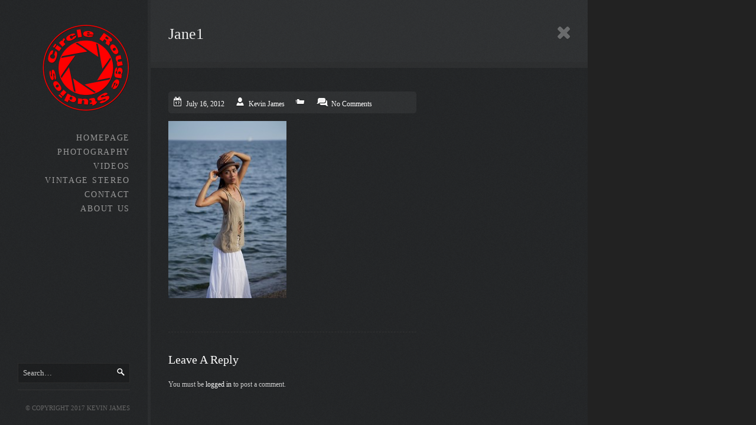

--- FILE ---
content_type: text/html; charset=UTF-8
request_url: https://www.circlerougestudios.com/gallery/beach/jane1/
body_size: 10260
content:

<!DOCTYPE HTML>

<html>

<head>

<meta http-equiv="Content-Type" content="text/html; charset=UTF-8" />
<meta http-equiv="imagetoolbar" content="no" />


<title>Circle Rouge StudiosJane1 - Circle Rouge Studios</title>

<link rel="shortcut icon" href="http://www.circlerougestudios.com/wp-content/uploads/2012/07/favicon4.png">

<!-- css imports -->

<link href="http://fonts.googleapis.com/css?family=Lato|Kreon|Droid+Sans|Kreon" rel="stylesheet" type="text/css" >

<!-- javascript imports -->

<script type="text/javascript"> 

var ajaxurl = "https://www.circlerougestudios.com/wp-admin/admin-ajax.php/wp-admin/admin-ajax.php";
var cf_name = "Your Name";
var cf_email = "Your Email";
var cf_phone = "Your Phone";
var cf_website = "Your Message";

function getInternetExplorerVersion()
{
  var rv = -1; // Return value assumes failure.
  if (navigator.appName == 'Microsoft Internet Explorer')
  {
    var ua = navigator.userAgent;
    var re  = new RegExp("MSIE ([0-9]{1,}[\.0-9]{0,})");
    if (re.exec(ua) != null)
      rv = parseFloat( RegExp.$1 );
  }
  return rv;
}
function checkVersion()
{
  var msg = "You're not using Internet Explorer.";
  var ver = getInternetExplorerVersion();

  if ( ver > -1 )
  {
    if ( ver <= 8.0 ) return true;
  }
  
  return false;
  
}

</script>

<meta name='robots' content='index, follow, max-image-preview:large, max-snippet:-1, max-video-preview:-1' />

	<!-- This site is optimized with the Yoast SEO plugin v26.8 - https://yoast.com/product/yoast-seo-wordpress/ -->
	<link rel="canonical" href="https://www.circlerougestudios.com/gallery/beach/jane1/" />
	<meta property="og:locale" content="en_US" />
	<meta property="og:type" content="article" />
	<meta property="og:title" content="Jane1 - Circle Rouge Studios" />
	<meta property="og:url" content="https://www.circlerougestudios.com/gallery/beach/jane1/" />
	<meta property="og:site_name" content="Circle Rouge Studios" />
	<meta property="og:image" content="https://www.circlerougestudios.com/gallery/beach/jane1" />
	<meta property="og:image:width" content="400" />
	<meta property="og:image:height" content="600" />
	<meta property="og:image:type" content="image/jpeg" />
	<script type="application/ld+json" class="yoast-schema-graph">{"@context":"https://schema.org","@graph":[{"@type":"WebPage","@id":"https://www.circlerougestudios.com/gallery/beach/jane1/","url":"https://www.circlerougestudios.com/gallery/beach/jane1/","name":"Jane1 - Circle Rouge Studios","isPartOf":{"@id":"https://www.circlerougestudios.com/#website"},"primaryImageOfPage":{"@id":"https://www.circlerougestudios.com/gallery/beach/jane1/#primaryimage"},"image":{"@id":"https://www.circlerougestudios.com/gallery/beach/jane1/#primaryimage"},"thumbnailUrl":"https://www.circlerougestudios.com/wp-content/uploads/2012/07/Jane1.jpg","datePublished":"2012-07-16T22:54:12+00:00","breadcrumb":{"@id":"https://www.circlerougestudios.com/gallery/beach/jane1/#breadcrumb"},"inLanguage":"en-US","potentialAction":[{"@type":"ReadAction","target":["https://www.circlerougestudios.com/gallery/beach/jane1/"]}]},{"@type":"ImageObject","inLanguage":"en-US","@id":"https://www.circlerougestudios.com/gallery/beach/jane1/#primaryimage","url":"https://www.circlerougestudios.com/wp-content/uploads/2012/07/Jane1.jpg","contentUrl":"https://www.circlerougestudios.com/wp-content/uploads/2012/07/Jane1.jpg","width":"400","height":"600"},{"@type":"BreadcrumbList","@id":"https://www.circlerougestudios.com/gallery/beach/jane1/#breadcrumb","itemListElement":[{"@type":"ListItem","position":1,"name":"Beach","item":"https://www.circlerougestudios.com/gallery/beach/"},{"@type":"ListItem","position":2,"name":"Jane1"}]},{"@type":"WebSite","@id":"https://www.circlerougestudios.com/#website","url":"https://www.circlerougestudios.com/","name":"Circle Rouge Studios","description":"Toronto Based Filmmaker / Photographer","potentialAction":[{"@type":"SearchAction","target":{"@type":"EntryPoint","urlTemplate":"https://www.circlerougestudios.com/?s={search_term_string}"},"query-input":{"@type":"PropertyValueSpecification","valueRequired":true,"valueName":"search_term_string"}}],"inLanguage":"en-US"}]}</script>
	<!-- / Yoast SEO plugin. -->


<link rel='dns-prefetch' href='//secure.gravatar.com' />
<link rel='dns-prefetch' href='//stats.wp.com' />
<link rel='dns-prefetch' href='//v0.wordpress.com' />
<link rel="alternate" type="application/rss+xml" title="Circle Rouge Studios &raquo; Jane1 Comments Feed" href="https://www.circlerougestudios.com/gallery/beach/jane1/feed/" />
<link rel="alternate" title="oEmbed (JSON)" type="application/json+oembed" href="https://www.circlerougestudios.com/wp-json/oembed/1.0/embed?url=https%3A%2F%2Fwww.circlerougestudios.com%2Fgallery%2Fbeach%2Fjane1%2F" />
<link rel="alternate" title="oEmbed (XML)" type="text/xml+oembed" href="https://www.circlerougestudios.com/wp-json/oembed/1.0/embed?url=https%3A%2F%2Fwww.circlerougestudios.com%2Fgallery%2Fbeach%2Fjane1%2F&#038;format=xml" />
<style id='wp-img-auto-sizes-contain-inline-css' type='text/css'>
img:is([sizes=auto i],[sizes^="auto," i]){contain-intrinsic-size:3000px 1500px}
/*# sourceURL=wp-img-auto-sizes-contain-inline-css */
</style>
<link rel='stylesheet' id='wallcss-css' href='https://www.circlerougestudios.com/wp-content/themes/village/wall/source/style/wall/style.css?ver=6.9' type='text/css' media='all' />
<link rel='stylesheet' id='stylesheet-css' href='https://www.circlerougestudios.com/wp-content/themes/village/style.css?ver=6.9' type='text/css' media='all' />
<link rel='stylesheet' id='skins-darknoise-css' href='https://www.circlerougestudios.com/wp-content/themes/village/skins/dark_noise.css?ver=6.9' type='text/css' media='all' />
<link rel='stylesheet' id='prettyPhoto-styles-css' href='https://www.circlerougestudios.com/wp-content/themes/village/wall/source/style/prettyPhoto.css?ver=6.9' type='text/css' media='all' />
<link rel='stylesheet' id='fancybox-styles-css' href='https://www.circlerougestudios.com/wp-content/themes/village/fancybox/jquery.fancybox-1.3.4.css?ver=6.9' type='text/css' media='all' />
<link rel='stylesheet' id='colorbox-styles-css' href='https://www.circlerougestudios.com/wp-content/themes/village/colorbox/colorbox.css?ver=6.9' type='text/css' media='all' />
<style id='wp-emoji-styles-inline-css' type='text/css'>

	img.wp-smiley, img.emoji {
		display: inline !important;
		border: none !important;
		box-shadow: none !important;
		height: 1em !important;
		width: 1em !important;
		margin: 0 0.07em !important;
		vertical-align: -0.1em !important;
		background: none !important;
		padding: 0 !important;
	}
/*# sourceURL=wp-emoji-styles-inline-css */
</style>
<style id='wp-block-library-inline-css' type='text/css'>
:root{--wp-block-synced-color:#7a00df;--wp-block-synced-color--rgb:122,0,223;--wp-bound-block-color:var(--wp-block-synced-color);--wp-editor-canvas-background:#ddd;--wp-admin-theme-color:#007cba;--wp-admin-theme-color--rgb:0,124,186;--wp-admin-theme-color-darker-10:#006ba1;--wp-admin-theme-color-darker-10--rgb:0,107,160.5;--wp-admin-theme-color-darker-20:#005a87;--wp-admin-theme-color-darker-20--rgb:0,90,135;--wp-admin-border-width-focus:2px}@media (min-resolution:192dpi){:root{--wp-admin-border-width-focus:1.5px}}.wp-element-button{cursor:pointer}:root .has-very-light-gray-background-color{background-color:#eee}:root .has-very-dark-gray-background-color{background-color:#313131}:root .has-very-light-gray-color{color:#eee}:root .has-very-dark-gray-color{color:#313131}:root .has-vivid-green-cyan-to-vivid-cyan-blue-gradient-background{background:linear-gradient(135deg,#00d084,#0693e3)}:root .has-purple-crush-gradient-background{background:linear-gradient(135deg,#34e2e4,#4721fb 50%,#ab1dfe)}:root .has-hazy-dawn-gradient-background{background:linear-gradient(135deg,#faaca8,#dad0ec)}:root .has-subdued-olive-gradient-background{background:linear-gradient(135deg,#fafae1,#67a671)}:root .has-atomic-cream-gradient-background{background:linear-gradient(135deg,#fdd79a,#004a59)}:root .has-nightshade-gradient-background{background:linear-gradient(135deg,#330968,#31cdcf)}:root .has-midnight-gradient-background{background:linear-gradient(135deg,#020381,#2874fc)}:root{--wp--preset--font-size--normal:16px;--wp--preset--font-size--huge:42px}.has-regular-font-size{font-size:1em}.has-larger-font-size{font-size:2.625em}.has-normal-font-size{font-size:var(--wp--preset--font-size--normal)}.has-huge-font-size{font-size:var(--wp--preset--font-size--huge)}.has-text-align-center{text-align:center}.has-text-align-left{text-align:left}.has-text-align-right{text-align:right}.has-fit-text{white-space:nowrap!important}#end-resizable-editor-section{display:none}.aligncenter{clear:both}.items-justified-left{justify-content:flex-start}.items-justified-center{justify-content:center}.items-justified-right{justify-content:flex-end}.items-justified-space-between{justify-content:space-between}.screen-reader-text{border:0;clip-path:inset(50%);height:1px;margin:-1px;overflow:hidden;padding:0;position:absolute;width:1px;word-wrap:normal!important}.screen-reader-text:focus{background-color:#ddd;clip-path:none;color:#444;display:block;font-size:1em;height:auto;left:5px;line-height:normal;padding:15px 23px 14px;text-decoration:none;top:5px;width:auto;z-index:100000}html :where(.has-border-color){border-style:solid}html :where([style*=border-top-color]){border-top-style:solid}html :where([style*=border-right-color]){border-right-style:solid}html :where([style*=border-bottom-color]){border-bottom-style:solid}html :where([style*=border-left-color]){border-left-style:solid}html :where([style*=border-width]){border-style:solid}html :where([style*=border-top-width]){border-top-style:solid}html :where([style*=border-right-width]){border-right-style:solid}html :where([style*=border-bottom-width]){border-bottom-style:solid}html :where([style*=border-left-width]){border-left-style:solid}html :where(img[class*=wp-image-]){height:auto;max-width:100%}:where(figure){margin:0 0 1em}html :where(.is-position-sticky){--wp-admin--admin-bar--position-offset:var(--wp-admin--admin-bar--height,0px)}@media screen and (max-width:600px){html :where(.is-position-sticky){--wp-admin--admin-bar--position-offset:0px}}

/*# sourceURL=wp-block-library-inline-css */
</style><style id='global-styles-inline-css' type='text/css'>
:root{--wp--preset--aspect-ratio--square: 1;--wp--preset--aspect-ratio--4-3: 4/3;--wp--preset--aspect-ratio--3-4: 3/4;--wp--preset--aspect-ratio--3-2: 3/2;--wp--preset--aspect-ratio--2-3: 2/3;--wp--preset--aspect-ratio--16-9: 16/9;--wp--preset--aspect-ratio--9-16: 9/16;--wp--preset--color--black: #000000;--wp--preset--color--cyan-bluish-gray: #abb8c3;--wp--preset--color--white: #ffffff;--wp--preset--color--pale-pink: #f78da7;--wp--preset--color--vivid-red: #cf2e2e;--wp--preset--color--luminous-vivid-orange: #ff6900;--wp--preset--color--luminous-vivid-amber: #fcb900;--wp--preset--color--light-green-cyan: #7bdcb5;--wp--preset--color--vivid-green-cyan: #00d084;--wp--preset--color--pale-cyan-blue: #8ed1fc;--wp--preset--color--vivid-cyan-blue: #0693e3;--wp--preset--color--vivid-purple: #9b51e0;--wp--preset--gradient--vivid-cyan-blue-to-vivid-purple: linear-gradient(135deg,rgb(6,147,227) 0%,rgb(155,81,224) 100%);--wp--preset--gradient--light-green-cyan-to-vivid-green-cyan: linear-gradient(135deg,rgb(122,220,180) 0%,rgb(0,208,130) 100%);--wp--preset--gradient--luminous-vivid-amber-to-luminous-vivid-orange: linear-gradient(135deg,rgb(252,185,0) 0%,rgb(255,105,0) 100%);--wp--preset--gradient--luminous-vivid-orange-to-vivid-red: linear-gradient(135deg,rgb(255,105,0) 0%,rgb(207,46,46) 100%);--wp--preset--gradient--very-light-gray-to-cyan-bluish-gray: linear-gradient(135deg,rgb(238,238,238) 0%,rgb(169,184,195) 100%);--wp--preset--gradient--cool-to-warm-spectrum: linear-gradient(135deg,rgb(74,234,220) 0%,rgb(151,120,209) 20%,rgb(207,42,186) 40%,rgb(238,44,130) 60%,rgb(251,105,98) 80%,rgb(254,248,76) 100%);--wp--preset--gradient--blush-light-purple: linear-gradient(135deg,rgb(255,206,236) 0%,rgb(152,150,240) 100%);--wp--preset--gradient--blush-bordeaux: linear-gradient(135deg,rgb(254,205,165) 0%,rgb(254,45,45) 50%,rgb(107,0,62) 100%);--wp--preset--gradient--luminous-dusk: linear-gradient(135deg,rgb(255,203,112) 0%,rgb(199,81,192) 50%,rgb(65,88,208) 100%);--wp--preset--gradient--pale-ocean: linear-gradient(135deg,rgb(255,245,203) 0%,rgb(182,227,212) 50%,rgb(51,167,181) 100%);--wp--preset--gradient--electric-grass: linear-gradient(135deg,rgb(202,248,128) 0%,rgb(113,206,126) 100%);--wp--preset--gradient--midnight: linear-gradient(135deg,rgb(2,3,129) 0%,rgb(40,116,252) 100%);--wp--preset--font-size--small: 13px;--wp--preset--font-size--medium: 20px;--wp--preset--font-size--large: 36px;--wp--preset--font-size--x-large: 42px;--wp--preset--spacing--20: 0.44rem;--wp--preset--spacing--30: 0.67rem;--wp--preset--spacing--40: 1rem;--wp--preset--spacing--50: 1.5rem;--wp--preset--spacing--60: 2.25rem;--wp--preset--spacing--70: 3.38rem;--wp--preset--spacing--80: 5.06rem;--wp--preset--shadow--natural: 6px 6px 9px rgba(0, 0, 0, 0.2);--wp--preset--shadow--deep: 12px 12px 50px rgba(0, 0, 0, 0.4);--wp--preset--shadow--sharp: 6px 6px 0px rgba(0, 0, 0, 0.2);--wp--preset--shadow--outlined: 6px 6px 0px -3px rgb(255, 255, 255), 6px 6px rgb(0, 0, 0);--wp--preset--shadow--crisp: 6px 6px 0px rgb(0, 0, 0);}:where(.is-layout-flex){gap: 0.5em;}:where(.is-layout-grid){gap: 0.5em;}body .is-layout-flex{display: flex;}.is-layout-flex{flex-wrap: wrap;align-items: center;}.is-layout-flex > :is(*, div){margin: 0;}body .is-layout-grid{display: grid;}.is-layout-grid > :is(*, div){margin: 0;}:where(.wp-block-columns.is-layout-flex){gap: 2em;}:where(.wp-block-columns.is-layout-grid){gap: 2em;}:where(.wp-block-post-template.is-layout-flex){gap: 1.25em;}:where(.wp-block-post-template.is-layout-grid){gap: 1.25em;}.has-black-color{color: var(--wp--preset--color--black) !important;}.has-cyan-bluish-gray-color{color: var(--wp--preset--color--cyan-bluish-gray) !important;}.has-white-color{color: var(--wp--preset--color--white) !important;}.has-pale-pink-color{color: var(--wp--preset--color--pale-pink) !important;}.has-vivid-red-color{color: var(--wp--preset--color--vivid-red) !important;}.has-luminous-vivid-orange-color{color: var(--wp--preset--color--luminous-vivid-orange) !important;}.has-luminous-vivid-amber-color{color: var(--wp--preset--color--luminous-vivid-amber) !important;}.has-light-green-cyan-color{color: var(--wp--preset--color--light-green-cyan) !important;}.has-vivid-green-cyan-color{color: var(--wp--preset--color--vivid-green-cyan) !important;}.has-pale-cyan-blue-color{color: var(--wp--preset--color--pale-cyan-blue) !important;}.has-vivid-cyan-blue-color{color: var(--wp--preset--color--vivid-cyan-blue) !important;}.has-vivid-purple-color{color: var(--wp--preset--color--vivid-purple) !important;}.has-black-background-color{background-color: var(--wp--preset--color--black) !important;}.has-cyan-bluish-gray-background-color{background-color: var(--wp--preset--color--cyan-bluish-gray) !important;}.has-white-background-color{background-color: var(--wp--preset--color--white) !important;}.has-pale-pink-background-color{background-color: var(--wp--preset--color--pale-pink) !important;}.has-vivid-red-background-color{background-color: var(--wp--preset--color--vivid-red) !important;}.has-luminous-vivid-orange-background-color{background-color: var(--wp--preset--color--luminous-vivid-orange) !important;}.has-luminous-vivid-amber-background-color{background-color: var(--wp--preset--color--luminous-vivid-amber) !important;}.has-light-green-cyan-background-color{background-color: var(--wp--preset--color--light-green-cyan) !important;}.has-vivid-green-cyan-background-color{background-color: var(--wp--preset--color--vivid-green-cyan) !important;}.has-pale-cyan-blue-background-color{background-color: var(--wp--preset--color--pale-cyan-blue) !important;}.has-vivid-cyan-blue-background-color{background-color: var(--wp--preset--color--vivid-cyan-blue) !important;}.has-vivid-purple-background-color{background-color: var(--wp--preset--color--vivid-purple) !important;}.has-black-border-color{border-color: var(--wp--preset--color--black) !important;}.has-cyan-bluish-gray-border-color{border-color: var(--wp--preset--color--cyan-bluish-gray) !important;}.has-white-border-color{border-color: var(--wp--preset--color--white) !important;}.has-pale-pink-border-color{border-color: var(--wp--preset--color--pale-pink) !important;}.has-vivid-red-border-color{border-color: var(--wp--preset--color--vivid-red) !important;}.has-luminous-vivid-orange-border-color{border-color: var(--wp--preset--color--luminous-vivid-orange) !important;}.has-luminous-vivid-amber-border-color{border-color: var(--wp--preset--color--luminous-vivid-amber) !important;}.has-light-green-cyan-border-color{border-color: var(--wp--preset--color--light-green-cyan) !important;}.has-vivid-green-cyan-border-color{border-color: var(--wp--preset--color--vivid-green-cyan) !important;}.has-pale-cyan-blue-border-color{border-color: var(--wp--preset--color--pale-cyan-blue) !important;}.has-vivid-cyan-blue-border-color{border-color: var(--wp--preset--color--vivid-cyan-blue) !important;}.has-vivid-purple-border-color{border-color: var(--wp--preset--color--vivid-purple) !important;}.has-vivid-cyan-blue-to-vivid-purple-gradient-background{background: var(--wp--preset--gradient--vivid-cyan-blue-to-vivid-purple) !important;}.has-light-green-cyan-to-vivid-green-cyan-gradient-background{background: var(--wp--preset--gradient--light-green-cyan-to-vivid-green-cyan) !important;}.has-luminous-vivid-amber-to-luminous-vivid-orange-gradient-background{background: var(--wp--preset--gradient--luminous-vivid-amber-to-luminous-vivid-orange) !important;}.has-luminous-vivid-orange-to-vivid-red-gradient-background{background: var(--wp--preset--gradient--luminous-vivid-orange-to-vivid-red) !important;}.has-very-light-gray-to-cyan-bluish-gray-gradient-background{background: var(--wp--preset--gradient--very-light-gray-to-cyan-bluish-gray) !important;}.has-cool-to-warm-spectrum-gradient-background{background: var(--wp--preset--gradient--cool-to-warm-spectrum) !important;}.has-blush-light-purple-gradient-background{background: var(--wp--preset--gradient--blush-light-purple) !important;}.has-blush-bordeaux-gradient-background{background: var(--wp--preset--gradient--blush-bordeaux) !important;}.has-luminous-dusk-gradient-background{background: var(--wp--preset--gradient--luminous-dusk) !important;}.has-pale-ocean-gradient-background{background: var(--wp--preset--gradient--pale-ocean) !important;}.has-electric-grass-gradient-background{background: var(--wp--preset--gradient--electric-grass) !important;}.has-midnight-gradient-background{background: var(--wp--preset--gradient--midnight) !important;}.has-small-font-size{font-size: var(--wp--preset--font-size--small) !important;}.has-medium-font-size{font-size: var(--wp--preset--font-size--medium) !important;}.has-large-font-size{font-size: var(--wp--preset--font-size--large) !important;}.has-x-large-font-size{font-size: var(--wp--preset--font-size--x-large) !important;}
/*# sourceURL=global-styles-inline-css */
</style>

<style id='classic-theme-styles-inline-css' type='text/css'>
/*! This file is auto-generated */
.wp-block-button__link{color:#fff;background-color:#32373c;border-radius:9999px;box-shadow:none;text-decoration:none;padding:calc(.667em + 2px) calc(1.333em + 2px);font-size:1.125em}.wp-block-file__button{background:#32373c;color:#fff;text-decoration:none}
/*# sourceURL=/wp-includes/css/classic-themes.min.css */
</style>
<link rel='stylesheet' id='contact-form-7-css' href='https://www.circlerougestudios.com/wp-content/plugins/contact-form-7/includes/css/styles.css?ver=6.1.4' type='text/css' media='all' />
<link rel='stylesheet' id='mediaelementjs-styles-css' href='https://www.circlerougestudios.com/wp-content/plugins/media-element-html5-video-and-audio-player/mediaelement/v4/mediaelementplayer.min.css?ver=6.9' type='text/css' media='all' />
<link rel='stylesheet' id='mediaelementjs-styles-legacy-css' href='https://www.circlerougestudios.com/wp-content/plugins/media-element-html5-video-and-audio-player/mediaelement/v4/mediaelementplayer-legacy.min.css?ver=6.9' type='text/css' media='all' />
<script type="text/javascript" src="https://www.circlerougestudios.com/wp-includes/js/jquery/jquery.min.js?ver=3.7.1" id="jquery-core-js"></script>
<script type="text/javascript" src="https://www.circlerougestudios.com/wp-includes/js/jquery/jquery-migrate.min.js?ver=3.4.1" id="jquery-migrate-js"></script>
<script type="text/javascript" src="https://www.circlerougestudios.com/wp-content/themes/village/jscript/swfobject.js?ver=6.9" id="village-swfobject-js"></script>
<script type="text/javascript" src="https://www.circlerougestudios.com/wp-content/themes/village/wall/source/js/wall.dev.js?ver=6.9" id="walljs-js"></script>
<script type="text/javascript" src="https://www.circlerougestudios.com/wp-content/themes/village/jscript/flowplayer-3.2.6.min.js?ver=6.9" id="flowplayer-js"></script>
<script type="text/javascript" src="https://www.circlerougestudios.com/wp-content/themes/village/wall/source/js/jquery.prettyPhoto.js?ver=6.9" id="prettyPhoto-js"></script>
<script type="text/javascript" src="https://www.circlerougestudios.com/wp-content/themes/village/jscript/jquery.effects.core.min.js?ver=6.9" id="slideshow-core-js"></script>
<script type="text/javascript" src="https://www.circlerougestudios.com/wp-content/themes/village/jscript/jquery.effects.slide.min.js?ver=6.9" id="slideshow-slide-js"></script>
<script type="text/javascript" src="https://www.circlerougestudios.com/wp-content/themes/village/jscript/jquery.effects.blind.min.js?ver=6.9" id="slideshow-blind-js"></script>
<script type="text/javascript" src="https://www.circlerougestudios.com/wp-content/themes/village/jscript/jquery.superbgimage.js?ver=6.9" id="slideshow-superbgimage-js"></script>
<script type="text/javascript" src="https://www.circlerougestudios.com/wp-content/themes/village/jscript/jquery.easing.1.3.js?ver=6.9" id="jquery-easing-js"></script>
<script type="text/javascript" src="https://www.circlerougestudios.com/wp-content/themes/village/fancybox/jquery.mousewheel-3.0.4.pack.js?ver=6.9" id="mousewheel-fancybox-js"></script>
<script type="text/javascript" src="https://www.circlerougestudios.com/wp-content/themes/village/fancybox/jquery.fancybox-1.3.4.pack.js?ver=6.9" id="fancybox-js"></script>
<script type="text/javascript" src="https://www.circlerougestudios.com/wp-content/themes/village/jscript/jquery.colorbox-min.js?ver=6.9" id="colorbox-core-js"></script>
<script type="text/javascript" src="https://www.circlerougestudios.com/wp-content/themes/village/galleria/galleria-1.2.5.min.js?ver=6.9" id="galleria-js"></script>
<script type="text/javascript" src="https://www.circlerougestudios.com/wp-content/themes/village/jscript/jquery.custom.js?ver=6.9" id="jquery-custom-js"></script>
<script type="text/javascript" src="https://www.circlerougestudios.com/wp-content/plugins/media-element-html5-video-and-audio-player/mediaelement/v4/mediaelement-and-player.min.js?ver=4.2.8" id="mediaelementjs-scripts-js"></script>
<link rel="https://api.w.org/" href="https://www.circlerougestudios.com/wp-json/" /><link rel="alternate" title="JSON" type="application/json" href="https://www.circlerougestudios.com/wp-json/wp/v2/media/2324" /><link rel="EditURI" type="application/rsd+xml" title="RSD" href="https://www.circlerougestudios.com/xmlrpc.php?rsd" />
<meta name="generator" content="WordPress 6.9" />
<link rel='shortlink' href='https://wp.me/a3tvw1-Bu' />
	<style>img#wpstats{display:none}</style>
		
<style type="text/css">

h1,h2,h3,h4,h5,h6 {
	font-family: "Kreon";
}

#menu ul li a {
	font-family: "Lato";	
}
#menu ul li ul li a, #menu ul li ul li ul li a {
	font-family: "Kreon";	
}

body, #content_wrap, #search input[type=text], #cart_n_stuff {
	font-family: "Droid Sans";	
}

</style>

<!--[if IE]>
        <link rel="stylesheet" type="text/css" href="https://www.circlerougestudios.com/wp-content/themes/village/ie.css" />
<![endif]-->

<!--[if lt IE 9]>
        <link rel="stylesheet" type="text/css" href="https://www.circlerougestudios.com/wp-content/themes/village/ie8.css" />
<![endif]-->



<script type="text/javascript">

jQuery(function() {

	// Options for SuperBGImage
	jQuery.fn.superbgimage.options = {
	id: 'superbgimage', // id for the containter
	z_index: 0, // z-index for the container
	inlineMode: 0, // 0-resize to browser size, 1-do not resize to browser-size
	showimage: 1, // number of first image to display
	vertical_center: 1, // 0-align top, 1-center vertical
	transition: 1, // 0-none, 1-fade, 2-slide down, 3-slide left, 4-slide top, 5-slide right, 6-blind horizontal, 7-blind vertical, 90-slide right/left, 91-slide top/down
	transitionout: 1, // 0-no transition for previous image, 1-transition for previous image
	randomtransition: 0, // 0-none, 1-use random transition (0-7)
	showtitle: 0, // 0-none, 1-show title
	slideshow: ((jQuery("#thumbs a, #thumbs_hide a, #floating_slideshow_nav a").size() > 1) ? 1 : 0), // 0-none, 1-autostart slideshow
	slide_interval: 4000, // interval for the slideshow
	randomimage: 0, // 0-none, 1-random image
	speed: 'slow', // animation speed
	preload: 1, // 0-none, 1-preload images
	onShow: null, // function-callback show image
	onClick: null, // function-callback click image
	onHide: null, // function-callback hide image
	onMouseenter: null, // function-callback mouseenter
	onMouseleave: null, // function-callback mouseleave
	onMousemove: null // function-callback mousemove	
	};

	// initialize SuperBGImage
	
		
	jQuery('#thumbs_hide').superbgimage();	
	
	
});

</script>



<script type="text/javascript">

var message="Right Click Is Disabled";

///////////////////////////////////
function clickIE4(){
if (event.button==2){
alert(message);
return false;
}
}

function clickNS4(e){
if (document.layers||document.getElementById&&!document.all){
if (e.which==2||e.which==3){
alert(message);
return false;
}
}
}

if (document.layers){
document.captureEvents(Event.MOUSEDOWN);
document.onmousedown=clickNS4;
}
else if (document.all&&!document.getElementById){
document.onmousedown=clickIE4;
}

document.oncontextmenu=new Function("alert(message);return false");

</script>


</head>

<body>

<!-- START #header -->

<div id="header">

	<!-- START #logo -->

	<div id="logo">
	
		<a href="https://www.circlerougestudios.com"><img src="http://www.circlerougestudios.com/wp-content/uploads/2012/07/CircRouge21-150x150.png" alt="" /></a>
			
	</div>

	<!-- END #logo -->
	
	<!-- START #menu -->
	
	<div id="menu">
	
	<div class="menu-circle-rouge-container"><ul id="menu-circle-rouge" class="menu"><li id="menu-item-2107" class="menu-item menu-item-type-post_type menu-item-object-page menu-item-home menu-item-2107"><a href="https://www.circlerougestudios.com/">Homepage</a></li>
<li id="menu-item-2109" class="menu-item menu-item-type-post_type menu-item-object-page menu-item-has-children menu-item-2109"><a href="https://www.circlerougestudios.com/prettyphoto-2-columns/test-gallery-page/">Photography</a>
<ul class="sub-menu">
	<li id="menu-item-3201" class="menu-item menu-item-type-post_type menu-item-object-page menu-item-has-children menu-item-3201"><a href="https://www.circlerougestudios.com/headshots-portraits/">Headshots / Portraits</a>
	<ul class="sub-menu">
		<li id="menu-item-3198" class="menu-item menu-item-type-post_type menu-item-object-page menu-item-3198"><a href="https://www.circlerougestudios.com/vincent-selects-2/">Vincent Selects</a></li>
	</ul>
</li>
	<li id="menu-item-2366" class="menu-item menu-item-type-post_type menu-item-object-page menu-item-has-children menu-item-2366"><a href="https://www.circlerougestudios.com/fashion-pin-up/">Fashion &#038; Pin Up</a>
	<ul class="sub-menu">
		<li id="menu-item-2684" class="menu-item menu-item-type-post_type menu-item-object-page menu-item-2684"><a href="https://www.circlerougestudios.com/punk-never-looked-this-good/">Punk Never Looked This Good</a></li>
		<li id="menu-item-2228" class="menu-item menu-item-type-post_type menu-item-object-page menu-item-2228"><a href="https://www.circlerougestudios.com/gallery-2/">Fashion(ish)</a></li>
		<li id="menu-item-2575" class="menu-item menu-item-type-post_type menu-item-object-page menu-item-2575"><a href="https://www.circlerougestudios.com/araina-and-mimi/">Araina and Mimi</a></li>
		<li id="menu-item-2266" class="menu-item menu-item-type-post_type menu-item-object-page menu-item-2266"><a href="https://www.circlerougestudios.com/beach-blanket-bingo/">Beach Blanket Bingo</a></li>
		<li id="menu-item-2335" class="menu-item menu-item-type-post_type menu-item-object-page menu-item-2335"><a href="https://www.circlerougestudios.com/say-cheesecake/">Say Cheese(Cake)!</a></li>
	</ul>
</li>
	<li id="menu-item-2369" class="menu-item menu-item-type-post_type menu-item-object-page menu-item-has-children menu-item-2369"><a href="https://www.circlerougestudios.com/music-photography/">Music Photography</a>
	<ul class="sub-menu">
		<li id="menu-item-2978" class="menu-item menu-item-type-post_type menu-item-object-page menu-item-2978"><a href="https://www.circlerougestudios.com/local-164-olde-tyme/">Local 164 Olde Tyme</a></li>
		<li id="menu-item-2683" class="menu-item menu-item-type-post_type menu-item-object-page menu-item-2683"><a href="https://www.circlerougestudios.com/andre-williams-with-the-sadies/">Andre Williams with The Sadies</a></li>
		<li id="menu-item-2360" class="menu-item menu-item-type-post_type menu-item-object-page menu-item-2360"><a href="https://www.circlerougestudios.com/neil-young-recoding-with-garth-hudson-and-the-sadies/">Neil Young recording with Garth Hudson and The Sadies</a></li>
		<li id="menu-item-2377" class="menu-item menu-item-type-post_type menu-item-object-page menu-item-2377"><a href="https://www.circlerougestudios.com/detroit/">Detroit</a></li>
	</ul>
</li>
	<li id="menu-item-2596" class="menu-item menu-item-type-post_type menu-item-object-page menu-item-has-children menu-item-2596"><a href="https://www.circlerougestudios.com/nsfw/">NSFW (this means Nudes)</a>
	<ul class="sub-menu">
		<li id="menu-item-2597" class="menu-item menu-item-type-post_type menu-item-object-page menu-item-2597"><a href="https://www.circlerougestudios.com/nicole/">Nicole</a></li>
		<li id="menu-item-2997" class="menu-item menu-item-type-post_type menu-item-object-page menu-item-2997"><a href="https://www.circlerougestudios.com/mimi-nudes/">Mimi-Nudes</a></li>
	</ul>
</li>
</ul>
</li>
<li id="menu-item-2301" class="menu-item menu-item-type-post_type menu-item-object-page menu-item-has-children menu-item-2301"><a href="https://www.circlerougestudios.com/videos/">Videos</a>
<ul class="sub-menu">
	<li id="menu-item-2699" class="menu-item menu-item-type-post_type menu-item-object-page menu-item-2699"><a href="https://www.circlerougestudios.com/a-story-from-clinton-street-public-school/">A Story From Clinton Street Public School</a></li>
	<li id="menu-item-2629" class="menu-item menu-item-type-post_type menu-item-object-page menu-item-2629"><a href="https://www.circlerougestudios.com/2614-2/">Mimi Video</a></li>
	<li id="menu-item-2318" class="menu-item menu-item-type-post_type menu-item-object-page menu-item-2318"><a href="https://www.circlerougestudios.com/bad-little-gogo-girl/">Bad Little GoGo Girl</a></li>
	<li id="menu-item-2306" class="menu-item menu-item-type-post_type menu-item-object-page menu-item-2306"><a href="https://www.circlerougestudios.com/local-164-mgc/">local 164 @ MGC</a></li>
	<li id="menu-item-2302" class="menu-item menu-item-type-post_type menu-item-object-page menu-item-2302"><a href="https://www.circlerougestudios.com/48-hour-film-festival/">48 Hour Film Festival</a></li>
	<li id="menu-item-2606" class="menu-item menu-item-type-post_type menu-item-object-page menu-item-2606"><a href="https://www.circlerougestudios.com/yonge-street-toronto-rock-and-roll-stories/">Yonge Street : Toronto Rock and Roll Stories</a></li>
	<li id="menu-item-2547" class="menu-item menu-item-type-post_type menu-item-object-page menu-item-2547"><a href="https://www.circlerougestudios.com/yonge-street-demo/">Yonge Street Demo</a></li>
</ul>
</li>
<li id="menu-item-3262" class="menu-item menu-item-type-post_type menu-item-object-page menu-item-3262"><a href="https://www.circlerougestudios.com/vintage-stereo/">Vintage Stereo</a></li>
<li id="menu-item-2108" class="menu-item menu-item-type-post_type menu-item-object-page menu-item-2108"><a href="https://www.circlerougestudios.com/contact/">Contact</a></li>
<li id="menu-item-2142" class="menu-item menu-item-type-post_type menu-item-object-page menu-item-2142"><a href="https://www.circlerougestudios.com/homepage-2/about-us/">About Us</a></li>
</ul></div>	
	</div>
	
	<!-- END #menu -->
	
	<!-- START #cart_n_stuff -->
	
	<div id="cart_n_stuff">
		
		<div id="search">
		
			<form method="get" action="https://www.circlerougestudios.com">
			
				<input type="submit" value="" />
				<input type="text" name="s" value="Search…" class="search_input" onfocus="if (this.value == 'Search...') {this.value = '';}" onblur="if (this.value == '') {this.value = 'Search...'}" /> 				
				
			
			</form>
		
		</div>	
	
						
		<div id="social_icons">
	
			<ul>
			
					
			</ul>
				
		<div class="clear"></div>
		
		</div>	
			
	<span style="margin-top: 5px; display: block;">© COPYRIGHT 2017 Kevin James</span>
	
	</div>

	<!-- END #cart_n_stuff -->
	
</div>

<!-- END #header -->


<div id="show_hide"><img src="https://www.circlerougestudios.com/wp-content/themes/village/images/toggle.png" alt="" /></div>


<!-- START #content -->

<div id="content">

	<div id="cross"><img src="https://www.circlerougestudios.com/wp-content/themes/village/images/cross.png" alt="" /></div>

	<h1 class="post_title">Jane1</h1>
	
	<div id="content_wrap">
	
		<div id="content_right">
		
			<div id="sidebar">
			
							
			</div>
		
		</div>
		
		<div id="content_left">		
		
						
			<div class="blog_post_meta">
			
				<ul>
				
					<li class="date">July 16, 2012</li>
					<li class="author"><a href="https://www.circlerougestudios.com/author/g00fba77/" title="Posts by Kevin James" rel="author">Kevin James</a></li>
					<li class="category"></li>
										<li class="comments"><a href="https://www.circlerougestudios.com/gallery/beach/jane1/#respond">No Comments</a></li>
				
				</ul>
			
			</div>
		
			<p class="attachment"><a href='https://www.circlerougestudios.com/wp-content/uploads/2012/07/Jane1.jpg'><img fetchpriority="high" decoding="async" width="200" height="300" src="https://www.circlerougestudios.com/wp-content/uploads/2012/07/Jane1-200x300.jpg" class="attachment-medium size-medium" alt="" srcset="https://www.circlerougestudios.com/wp-content/uploads/2012/07/Jane1-200x300.jpg 200w, https://www.circlerougestudios.com/wp-content/uploads/2012/07/Jane1-300x450.jpg 300w, https://www.circlerougestudios.com/wp-content/uploads/2012/07/Jane1.jpg 400w" sizes="(max-width: 200px) 100vw, 200px" data-attachment-id="2324" data-permalink="https://www.circlerougestudios.com/gallery/beach/jane1/" data-orig-file="https://www.circlerougestudios.com/wp-content/uploads/2012/07/Jane1.jpg" data-orig-size="400,600" data-comments-opened="1" data-image-meta="{&quot;aperture&quot;:&quot;4&quot;,&quot;credit&quot;:&quot;&quot;,&quot;camera&quot;:&quot;Canon EOS 5D Mark II&quot;,&quot;caption&quot;:&quot;&quot;,&quot;created_timestamp&quot;:&quot;1342291459&quot;,&quot;copyright&quot;:&quot;&quot;,&quot;focal_length&quot;:&quot;105&quot;,&quot;iso&quot;:&quot;100&quot;,&quot;shutter_speed&quot;:&quot;0.0015625&quot;,&quot;title&quot;:&quot;&quot;}" data-image-title="Jane1" data-image-description="" data-image-caption="" data-medium-file="https://www.circlerougestudios.com/wp-content/uploads/2012/07/Jane1-200x300.jpg" data-large-file="https://www.circlerougestudios.com/wp-content/uploads/2012/07/Jane1.jpg" /></a></p>
 
<!-- You can start editing here. -->

<div id="comments">
 
 
<!-- If comments are open, but there are no comments. -->
 
 
 
<div id="respond">
 
<h5 class="leave_reply" style="padding-top: 30px;">Leave A Reply</h5>
 
<p>You must be <a href="https://www.circlerougestudios.com/wp-login.php?redirect_to=https%3A%2F%2Fwww.circlerougestudios.com%2Fgallery%2Fbeach%2Fjane1%2F">logged in</a> to post a comment.</p>
</div>
 

</div>

<div class="clear"></div>
		
		</div>
		
		<div class="clear"></div>
	
	</div>

</div>

<!-- END #content -->

<script type="speculationrules">
{"prefetch":[{"source":"document","where":{"and":[{"href_matches":"/*"},{"not":{"href_matches":["/wp-*.php","/wp-admin/*","/wp-content/uploads/*","/wp-content/*","/wp-content/plugins/*","/wp-content/themes/village/*","/*\\?(.+)"]}},{"not":{"selector_matches":"a[rel~=\"nofollow\"]"}},{"not":{"selector_matches":".no-prefetch, .no-prefetch a"}}]},"eagerness":"conservative"}]}
</script>
<script type="text/javascript" src="https://www.circlerougestudios.com/wp-includes/js/jquery/ui/core.min.js?ver=1.13.3" id="jquery-ui-core-js"></script>
<script type="text/javascript" src="https://www.circlerougestudios.com/wp-includes/js/jquery/ui/mouse.min.js?ver=1.13.3" id="jquery-ui-mouse-js"></script>
<script type="text/javascript" src="https://www.circlerougestudios.com/wp-includes/js/jquery/ui/sortable.min.js?ver=1.13.3" id="jquery-ui-sortable-js"></script>
<script type="text/javascript" src="https://www.circlerougestudios.com/wp-includes/js/comment-reply.min.js?ver=6.9" id="comment-reply-js" async="async" data-wp-strategy="async" fetchpriority="low"></script>
<script type="text/javascript" src="https://www.circlerougestudios.com/wp-includes/js/imagesloaded.min.js?ver=5.0.0" id="imagesloaded-js"></script>
<script type="text/javascript" src="https://www.circlerougestudios.com/wp-includes/js/masonry.min.js?ver=4.2.2" id="masonry-js"></script>
<script type="text/javascript" src="https://www.circlerougestudios.com/wp-includes/js/dist/hooks.min.js?ver=dd5603f07f9220ed27f1" id="wp-hooks-js"></script>
<script type="text/javascript" src="https://www.circlerougestudios.com/wp-includes/js/dist/i18n.min.js?ver=c26c3dc7bed366793375" id="wp-i18n-js"></script>
<script type="text/javascript" id="wp-i18n-js-after">
/* <![CDATA[ */
wp.i18n.setLocaleData( { 'text direction\u0004ltr': [ 'ltr' ] } );
//# sourceURL=wp-i18n-js-after
/* ]]> */
</script>
<script type="text/javascript" src="https://www.circlerougestudios.com/wp-content/plugins/contact-form-7/includes/swv/js/index.js?ver=6.1.4" id="swv-js"></script>
<script type="text/javascript" id="contact-form-7-js-before">
/* <![CDATA[ */
var wpcf7 = {
    "api": {
        "root": "https:\/\/www.circlerougestudios.com\/wp-json\/",
        "namespace": "contact-form-7\/v1"
    },
    "cached": 1
};
//# sourceURL=contact-form-7-js-before
/* ]]> */
</script>
<script type="text/javascript" src="https://www.circlerougestudios.com/wp-content/plugins/contact-form-7/includes/js/index.js?ver=6.1.4" id="contact-form-7-js"></script>
<script type="text/javascript" id="jetpack-stats-js-before">
/* <![CDATA[ */
_stq = window._stq || [];
_stq.push([ "view", {"v":"ext","blog":"51361669","post":"2324","tz":"-5","srv":"www.circlerougestudios.com","j":"1:15.4"} ]);
_stq.push([ "clickTrackerInit", "51361669", "2324" ]);
//# sourceURL=jetpack-stats-js-before
/* ]]> */
</script>
<script type="text/javascript" src="https://stats.wp.com/e-202604.js" id="jetpack-stats-js" defer="defer" data-wp-strategy="defer"></script>
<script id="wp-emoji-settings" type="application/json">
{"baseUrl":"https://s.w.org/images/core/emoji/17.0.2/72x72/","ext":".png","svgUrl":"https://s.w.org/images/core/emoji/17.0.2/svg/","svgExt":".svg","source":{"concatemoji":"https://www.circlerougestudios.com/wp-includes/js/wp-emoji-release.min.js?ver=6.9"}}
</script>
<script type="module">
/* <![CDATA[ */
/*! This file is auto-generated */
const a=JSON.parse(document.getElementById("wp-emoji-settings").textContent),o=(window._wpemojiSettings=a,"wpEmojiSettingsSupports"),s=["flag","emoji"];function i(e){try{var t={supportTests:e,timestamp:(new Date).valueOf()};sessionStorage.setItem(o,JSON.stringify(t))}catch(e){}}function c(e,t,n){e.clearRect(0,0,e.canvas.width,e.canvas.height),e.fillText(t,0,0);t=new Uint32Array(e.getImageData(0,0,e.canvas.width,e.canvas.height).data);e.clearRect(0,0,e.canvas.width,e.canvas.height),e.fillText(n,0,0);const a=new Uint32Array(e.getImageData(0,0,e.canvas.width,e.canvas.height).data);return t.every((e,t)=>e===a[t])}function p(e,t){e.clearRect(0,0,e.canvas.width,e.canvas.height),e.fillText(t,0,0);var n=e.getImageData(16,16,1,1);for(let e=0;e<n.data.length;e++)if(0!==n.data[e])return!1;return!0}function u(e,t,n,a){switch(t){case"flag":return n(e,"\ud83c\udff3\ufe0f\u200d\u26a7\ufe0f","\ud83c\udff3\ufe0f\u200b\u26a7\ufe0f")?!1:!n(e,"\ud83c\udde8\ud83c\uddf6","\ud83c\udde8\u200b\ud83c\uddf6")&&!n(e,"\ud83c\udff4\udb40\udc67\udb40\udc62\udb40\udc65\udb40\udc6e\udb40\udc67\udb40\udc7f","\ud83c\udff4\u200b\udb40\udc67\u200b\udb40\udc62\u200b\udb40\udc65\u200b\udb40\udc6e\u200b\udb40\udc67\u200b\udb40\udc7f");case"emoji":return!a(e,"\ud83e\u1fac8")}return!1}function f(e,t,n,a){let r;const o=(r="undefined"!=typeof WorkerGlobalScope&&self instanceof WorkerGlobalScope?new OffscreenCanvas(300,150):document.createElement("canvas")).getContext("2d",{willReadFrequently:!0}),s=(o.textBaseline="top",o.font="600 32px Arial",{});return e.forEach(e=>{s[e]=t(o,e,n,a)}),s}function r(e){var t=document.createElement("script");t.src=e,t.defer=!0,document.head.appendChild(t)}a.supports={everything:!0,everythingExceptFlag:!0},new Promise(t=>{let n=function(){try{var e=JSON.parse(sessionStorage.getItem(o));if("object"==typeof e&&"number"==typeof e.timestamp&&(new Date).valueOf()<e.timestamp+604800&&"object"==typeof e.supportTests)return e.supportTests}catch(e){}return null}();if(!n){if("undefined"!=typeof Worker&&"undefined"!=typeof OffscreenCanvas&&"undefined"!=typeof URL&&URL.createObjectURL&&"undefined"!=typeof Blob)try{var e="postMessage("+f.toString()+"("+[JSON.stringify(s),u.toString(),c.toString(),p.toString()].join(",")+"));",a=new Blob([e],{type:"text/javascript"});const r=new Worker(URL.createObjectURL(a),{name:"wpTestEmojiSupports"});return void(r.onmessage=e=>{i(n=e.data),r.terminate(),t(n)})}catch(e){}i(n=f(s,u,c,p))}t(n)}).then(e=>{for(const n in e)a.supports[n]=e[n],a.supports.everything=a.supports.everything&&a.supports[n],"flag"!==n&&(a.supports.everythingExceptFlag=a.supports.everythingExceptFlag&&a.supports[n]);var t;a.supports.everythingExceptFlag=a.supports.everythingExceptFlag&&!a.supports.flag,a.supports.everything||((t=a.source||{}).concatemoji?r(t.concatemoji):t.wpemoji&&t.twemoji&&(r(t.twemoji),r(t.wpemoji)))});
//# sourceURL=https://www.circlerougestudios.com/wp-includes/js/wp-emoji-loader.min.js
/* ]]> */
</script>

<script type="text/javascript">

jQuery("a[rel^='prettyPhoto']").prettyPhoto();

</script>

</body>

</html>